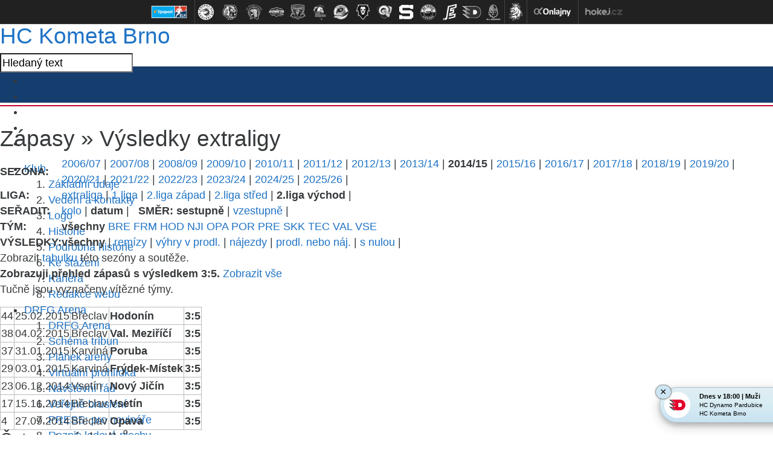

--- FILE ---
content_type: text/html
request_url: https://hc-kometa.cz/vysledky.asp?sezona=2015&liga=dv&v1=3&v2=5&vp=0&tym=&kde=venku&vysledky=
body_size: 50715
content:
<!DOCTYPE html>
<html xmlns:fb="http://ogp.me/ns/fb#" class="--no-transitions">
<head>
<meta charset="windows-1250">
<meta http-equiv="cache-control" content="no-cache" />
<meta http-equiv="pragma" content="no-cache" />
<meta http-equiv="expires" content="-1" />
<meta name="googlebot" content="index,follow,snippet,archive" />
<meta name="author" content="" />
<meta name="copyright" content="HC Kometa Brno, eSports.cz s.r.o." />
<meta name="robots" content="ALL,FOLLOW" />
<meta name="keywords" content="hokej Kometa Brno hockey extraliga CR ceska cesko" />
<meta name="description" content="HC Kometa Brno" />
<meta name="autosize" content="off" />

	<!-- Google tag (gtag.js) -->
	<script async src="https://www.googletagmanager.com/gtag/js?id=G-S77NPEWMDJ" type="text/plain" data-cookiecategory="analytics"></script>
	<script type="text/plain" data-cookiecategory="analytics">
	window.dataLayer = window.dataLayer || [];
	function gtag(){dataLayer.push(arguments);}
	gtag('js', new Date());

	gtag('config', 'G-S77NPEWMDJ');
	</script>

	<meta http-equiv="X-UA-Compatible" content="IE=edge">
	<meta name="viewport" content="width=device-width, initial-scale=1">

	<!-- HTML5 shim and Respond.js for IE8 support of HTML5 elements and media queries -->
	<!--[if lt IE 9]>           
	    <script src="https://oss.maxcdn.com/html5shiv/3.7.2/html5shiv.min.js"></script>
	    <script src="https://oss.maxcdn.com/respond/1.4.2/respond.min.js"></script>
	<![endif]-->
	<link href="https://vesna.esports.cz/weby_data/top_bar/top_bar_css.css" rel="stylesheet">

	<link rel="apple-touch-icon" sizes="152x152" href="/img/favicons/apple-touch-icon.png">
	<link rel="icon" type="image/png" sizes="32x32" href="/img/favicons/favicon-32x32.png">
	<link rel="icon" type="image/png" sizes="16x16" href="/img/favicons/favicon-16x16.png">
	<link rel="manifest" href="/img/favicons/manifest.json">
	<link rel="mask-icon" href="/img/favicons/safari-pinned-tab.svg" color="#143471">
	<meta name="theme-color" content="#ffffff">


	<link rel="stylesheet" href="/inc/css/style.css?1757549147" type="text/css" media="screen, projection" />
<link rel="stylesheet" href="/inc/css/_hotfix.css?1757428084" type="text/css" media="screen, projection" />
<link rel="alternate" type="application/rss+xml" title="RSS" href="https://www.hc-kometa.cz//rss.asp" />
<title>HC Kometa Brno &raquo; Zápasy  &raquo;  Výsledky extraligy</title>
</head>
</head>

	<body>

		<style>
  #top_bar_icons_box {
    width: 980px !important;
    padding-left: 00px !important;
  }
</style>
<div id="top_bar_icons">
  
<style>
#top_bar_icons {
    width: 100%;
    height: 40px;
    position: relative;
    background: #212121;
    text-align: center;
    border-bottom: 1px solid #424242;
    line-height: 0;
    font-size: 0;
}

@media screen and (max-width: 690px) {
    #top_bar_icons {
        display: none;
    }
}


.top_bar_icons_logo {
    cursor: pointer;
    width: 100%;
    height: 40px;
}

.top_bar_icons_logo a {
    display: inline-block;
    text-decoration: none;
    height: 40px;
    padding: 0px 2px;
}

.top_bar_icons_logo a:hover {
    text-decoration: none;
}

.top_bar_icons_logo a img {
    display: block;
    margin: 0px 0px;
    height: 40px;

    -webkit-filter: grayscale(100%);
    filter: grayscale(100%);

    -webkit-transition-duration: 0.3s;
    /* Safari */
    transition-duration: 0.3s;
}

.top_bar_icons_logo a img:hover {
    -webkit-filter: grayscale(0%);
    filter: grayscale(0%);

    -ms-transform: scale(1.2);
    -webkit-transform: scale(1.2);
    transform: scale(1.2);
}

.top_bar_icons_logo a.top_bar_icons_logo--no_grayscale img {
    -webkit-filter: grayscale(0%);
    filter: grayscale(0%);
}


.top_bar_icons_logo__divider {
    display: inline-block;
    box-sizing: border-box;
    height: 40px;
    width: 1px;
    background: #424242;
    margin: 0 0px;
    padding: 0px 0 0px 0px;
}

@media screen and (max-width: 1010px) {
    .top_bar_icons_logo a {
        padding-top: 10px;
    }
    .top_bar_icons_logo a img {
        height: 20px;
    }

}


#top_bar_icons #top_bar_search {
    width: 200px;
    padding: 0px 0px 0px 0px;
    margin: 3px 40px 0px 0px;
    height: 32px;
    float: right;
    background: url(https://vesna.esports.cz/weby_data/top_bar/loga/bcg_top_bar_search.png) no-repeat 0px 0px;
}

#top_bar_icons #top_bar_search input {
    background: transparent;
    padding: 0px;
    margin: 0px;
    border: 0px;
}

#top_bar_icons #top_bar_search #top_search_input {
    float: left;
    width: 155px;
    height: 25px;
    padding: 3px 0px 0px 10px;
    font-size: 12px;
    color: #5F5F5F;
}

#top_bar_icons #top_bar_search #top_search_submit {
    float: right;
    width: 30px;
    height: 34px;
    margin: 4px 3px 0px 0px;
    cursor: pointer;
}

@media screen and (max-width: 1300px) {
    #top_bar_icons #top_bar_search {
        display: none;
    }
}

@media screen and (max-width: 1060px) {
    .top_bar_icons_logo__hidden1060 {
        display: none;
    }
}
</style>
<div id="top_bar_icons">
    <div class="top_bar_icons_logo">
        
        <a href="http://www.hokej.cz/tipsport-extraliga" target="_blank" title="" class="top_bar_icons_logo--no_grayscale"><img src="https://vesna.esports.cz/weby_data/top_bar/image/elh2018.png" alt=""></a>
        
        <span class="top_bar_icons_logo__divider"></span>
			<a href="http://www.hcocelari.cz/index.asp?cover=nikdy" target="_blank" title="HC Oceláři Třinec (1.)"><img src="https://vesna.esports.cz/weby_data/top_bar/image/extraliga/tri.png" alt=""></a>
			<a href="http://www.hcbilitygri.cz/index.asp?cover=nikdy" target="_blank" title="Bílí Tygři Liberec (2.)"><img src="https://vesna.esports.cz/weby_data/top_bar/image/extraliga/lib_2025.png" alt=""></a>
			<a href="http://www.hcskoda.cz/index.asp?cover=nezobrazit_cover" target="_blank" title="HC Škoda Plzeň (3.)"><img src="https://vesna.esports.cz/weby_data/top_bar/image/extraliga/plz.png" alt=""></a>
			<a href="http://www.hc-kometa.cz/index.asp?cover=nikdy" target="_blank" title="HC Kometa Brno (4.)"><img src="https://vesna.esports.cz/weby_data/top_bar/image/extraliga/kom.png" alt=""></a>
			<a href="http://www.mountfieldhk.cz/index.asp?cover=nikdy" target="_blank" title="Mountfield HK (5.)"><img src="https://vesna.esports.cz/weby_data/top_bar/image/extraliga/hkr.png" alt=""></a>
			<a href="http://www.hc-olomouc.cz/" target="_blank" title="HC Olomouc (6.)"><img src="https://vesna.esports.cz/weby_data/top_bar/image/extraliga/olo.png" alt=""></a>
			<a href="http://www.hc-vitkovice.cz/index.php" target="_blank" title="HC Vítkovice Ridera (7.)"><img src="https://vesna.esports.cz/weby_data/top_bar/image/extraliga/vit_2025.png" alt=""></a>
			<a href="http://www.bkboleslav.cz/index.asp?cover=nikdy" target="_blank" title="BK Mladá Boleslav (8.)"><img src="https://vesna.esports.cz/weby_data/top_bar/image/extraliga/mbl.png" alt=""></a>
			<a href="https://www.beranizlin.cz/" target="_blank" title="PSG Berani Zlín (9.)"><img src="https://vesna.esports.cz/weby_data/top_bar/image/extraliga/zln_2018.png" alt=""></a>
			<a href="http://www.hcsparta.cz/index.asp?cover=nikdy" target="_blank" title="HC Sparta Praha (10.)"><img src="https://vesna.esports.cz/weby_data/top_bar/image/extraliga/spa_2020.png" alt=""></a>
			<a href="http://www.hcverva.cz/index.asp?cover=nikdy" target="_blank" title="HC Verva Litvínov (11.)"><img src="https://vesna.esports.cz/weby_data/top_bar/image/extraliga/lit.png" alt=""></a>
			<a href="http://www.hokejkv.cz/index.asp?cover=nikdy" target=_blank title="HC Energie Karlovy Vary (12.)"><img src="https://vesna.esports.cz/weby_data/top_bar/image/extraliga/var.png"></a>
			<a href="http://www.hcdynamo.cz?cover=nikdy" target="_blank" title="HC Dynamo Pardubice (13.)"><img src="https://vesna.esports.cz/weby_data/top_bar/image/extraliga/pce.png" alt=""></a>
			<a href="http://www.rytirikladno.cz/" target=_blank title="Rytíři Kladno (Postup z CHANCE Ligy)"><img src="https://vesna.esports.cz/weby_data/top_bar/image/1liga/kla.png"></a>
        <span class="top_bar_icons_logo__divider"></span>
        <a href="https://www.ceskyhokej.cz/souteze-muzi/extraliga" target="_blank" title=""><img src="https://vesna.esports.cz/weby_data/top_bar/cslh.png" alt=""></a>
        <span class="top_bar_icons_logo__divider"></span>
        <a href="http://www.onlajny.com" target="_blank" title=""><img src="https://vesna.esports.cz/weby_data/top_bar/image/onlajny.png" alt=""></a>
        <span class="top_bar_icons_logo__divider"></span>
        <a href="http://www.hokej.cz/tipsport-extraliga" target="_blank" title=""><img src="https://vesna.esports.cz/weby_data/top_bar/image/hokejcz.png" alt=""></a>
        
    </div>
</div>

</div>

<div class="top_container">
  <div class="top">
    <span class="logo">
      <h1>
        <a href="." title="Hlavní stránka">
          <span></span>
          HC Kometa Brno
        </a>
      </h1> </span
    ><!-- /.logo -->

    <div class="social_search_container">
      <form
        action="search.asp"
        class="search_form"
        id="cse-search-box"
        accept-charset="utf-8"
      >
        <input
          type="text"
          class="search"
          id="search_input"
          name="q"
          value="Hledaný text"
        />
        <input
          type="hidden"
          name="cx"
          value="009664820517088286560:kw76auese2y"
        />
        <input type="hidden" name="cof" value="FORID:11" />
        <input type="hidden" name="siteurl" value="http://www.hc-kometa.cz/" />
      </form>
      <ul class="socials">
        <li class="facebook">
          <a href="http://www.facebook.com/hc.kometa" rel="out">&nbsp;</a>
        </li>
        <li class="twitter">
          <a href="https://twitter.com/hckometa" rel="out">&nbsp;</a>
        </li>
        <li class="google-plus">
          <a
            href="https://plus.google.com/b/102614233801604710831/102614233801604710831/posts"
            rel="out"
            >&nbsp;</a
          >
        </li>
        <li class="youtube">
          <a
            href="http://www.youtube.com/channel/UC8igR3GOmg2eU6cHVA_BDxA/videos"
            rel="out"
            >&nbsp;</a
          >
        </li>
        <li class="instagram">
          <a href="http://instagram.com/hckometa#" rel="out">&nbsp;</a>
        </li>
      </ul>
    </div>
    <!-- /.social_search_container -->

    	<ul class="menu">
		<li id="menu-item-1" class="menu-item first">
			<a href="javascript:void(0)" title="Klub">Klub</a>
			<ol id="submenu-1" class="submenu left"><li class="first"><a href="zobraz.asp?t=zakladni-udaje" title="Kontakty">Základní údaje</a></li>
<li><a href="zobraz.asp?t=vedeni-klubu" title="Vedení klubu">Vedení a kontakty</a></li>
<li><a href="zobraz.asp?t=klub-logo" title="Logo klubu">Logo</a></li>
<li><a href="historie.asp" title="Historie">Historie</a></li>
<li><a href="http://www.hc-kometa.cz/zobraz.asp?t=historie-podrobna" title="Podrobná historie">Podrobná historie</a></li>
<li><a href="zobraz.asp?t=ke-stazeni">Ke stažení</a></li>
<li><a href="zobraz.asp?t=kariera">Kariéra</a></li>
<li class="last"><a href="zobraz.asp?t=redakce" title="Redakce webu HC Kometa">Redakce webu</a></li>
                                                                                                                  </ol><!-- #submenu-1 -->
		</li><!-- #menu-item-1 -->

		<li id="menu-item-2" class="menu-item">
			<a href="javascript:void(0)" title="DRFG Arena">DRFG Arena</a>
			<ol id="submenu-2" class="submenu left"><li class="first"><a href="zobraz.asp?t=hala" title="DRFG Arena">DRFG Arena</a></li>
<li><a href="zobraz.asp?t=hala-tribuny" title="Scháma tribun">Schéma tribun</a></li>
<li><a href="zobraz.asp?t=hala-planek" title="Plánek haly">Plánek areny</a></li>
<li><a href="zobraz.asp?t=hala-virtualni-prohlidka">Virtuální prohlídka</a></li>
<li><a href="zobraz.asp?t=hala-rad" title="Návštěvní řád">Návštěvní řád</a></li>
<!--<li><a href="clanek.asp?id=4823" title="Parkoviště u KAJOT ARENY">Parkování</a></li>-->
<li><a href="zobraz.asp?t=verejne-brusleni" title="Veřejné bruslení">Veřejné bruslení</a></li>
<li><a href="zobraz.asp?t=hala-press" title="PRESS: informace pro novináře">PRESS: pro novináře</a></li>
<li class="last"><a href="http://drfgarena.cz" title="Rozpis" class="out" rel="out">Rozpis ledové plochy</a></li>
</ol><!-- #submenu-2 -->
		</li><!-- #menu-item-2 -->

		<li id="menu-item-3" class="menu-item">
			<a href="javascript:void(0)" title="Vstupenky">Vstupenky</a>
			<ol id="submenu-3" class="submenu left"><li><a href="clanek.asp?id=Informace-o-dobijeni-permanentek-a-vstupenkach-na-ctvrtfinale-s-Hradcem-Kralove-10604" title="Permanentky 2018/2019">Permanentky 18/19</a></li>
<li><a href="https://www.hc-kometa.cz/clanek.asp?id=9935&passw=3af724c4034030ffd4186e37c981a4a4" title="Přípravná utkání 2018/2019">Přípravná utkání 18/19</a></li>
<li><a href="clanek.asp?id=Informace-o-dobijeni-permanentek-a-vstupenkach-na-ctvrtfinale-s-Hradcem-Kralove-10604" title="Vstupenky jednorázové 2018/2019">Vstupenky 18/19</a></li>
<li><a href="zobraz.asp?t=uvolnovani-mist" title="Uvolňování míst">Uvolňování míst</a></li>
<li><a href="clanek.asp?id=Informace-pro-drzitele-karet-ZTP-P-9099" title="Zvýhodněné">Zvýhodněné</a></li>
<li class="last"><a href="clanek.asp?id=4373&passw=3af724c4034030ffd4186e37c981a4a4" title="Bývalý on-line">On-line</a></li>
</ol><!-- #submenu-3 -->
		</li><!-- #menu-item-3 -->

		<li id="menu-item-4" class="menu-item">
			<a href="javascript:void(0)" title="A-tým">A-tým</a>
			<ol id="submenu-4" class="submenu left"><?xml version="1.0" encoding="windows-1250"?>
<li class="first"><a href="soupiska.asp" title="Soupiska">Soupiska</a></li>
<li><a href="zobraz.asp?t=zmeny-v-kadru" title="Změny v kádru">Změny v kádru</a></li>
<li><a href="zobraz.asp?t=realizacni-tym" title="Realizační tým">Realizační tým</a></li>
<!--<li><a href="statistiky.asp" title="Statistiky">Statistiky</a></li>-->
<li><a href="statistiky.asp?sezona=2019&amp;cast=1"" title="Statistiky">Statistiky</a></li>
<li><a href="marodka.asp" title="Zranění / nemocní hráči">Zranění / nemocní hráči</a></li>
<li class="last"><a href="clanek.asp?id=Kometa-v-pivovaru-Starobrno-predstavila-novy-dres-pro-sezonu-2018-2019-10047" title="Dresy">Dresy 2018/19</a></li>
</ol><!-- #submenu-4 -->
		</li><!-- #menu-item-4 -->

		<li id="menu-item-5" class="menu-item">
			<a href="javascript:void(0)" title="Zápasy">Zápasy</a>
			<ol id="submenu-5" class="submenu left"><li class="first"><a href="zapas.asp?sezona=2026" title="Extraliga">Tipsport extraliga</a></li>
<li><a href="zapas.asp?sezona=2026prip" title="Přípravná utkání">Přípravná utkání</a></li>
<li><a href="zapas.asp?sezona=2026-2" title="Liga mistrů">Liga mistrů</a></li>
<!--<li><a href="zapas.asp?sezona=2022char" title="Charitativní utkání">Charitativní utkání</a></li>-->
<li><a href="zapas.asp?sezona=2026-3" title="Česko-slovenský univerzitní souboj">Univerzitní souboj</a></li>
<li><a href="http://www.hc-kometa.cz/clanek.asp?id=9866&passw=3af724c4034030ffd4186e37c981a4a4" title="Domácí návštěvnost 2016/2017">Návštěvnost</a></li>
<li><a href="tabulka.asp" title="Tabulka">Tabulka</a></li>
<li><a href="vysledky.asp" title="Výsledkový servis">Výsledkový servis</a></li>
<li class="last"><a href="zobraz.asp?t=rozlosovani">Rozlosování a info</a></li>
</ol><!-- #submenu-5 -->
		</li><!-- #menu-item-5 -->

		<li id="menu-item-6" class="menu-item">
			<a href="mladez.asp" title="Mládež">Mládež</a>
			<ol id="submenu-6" class="submenu left"><li class="first"><a href="mladez.asp?t=informace">Kontakty a informace</a></li>
<li><a href="mladez.asp?t=realizacni-tymy-m">Realizační týmy</a></li>
<li><a href="partneri_mladez.asp?kategorie=7">Partneři mládeže</a></li>
<!--<li><a href="vikend.asp" title="samostatná sekce">Hokejový víkend »</a></li>-->
<li><a href="mladez.asp?t=nabor">Nábor dětí</a></li>
<li><a href="mladez.asp?t=uspechy">Úspěchy mládeže</a></li>
<li><a href="mladez.asp?t=zs-labska">ZŠ Labská</a></li>
<li><a href="mladez.asp?t=sms-servis-m">SMS servis</a></li>
<li><a href="mladez.asp?t=fota">Týmová fota</a></li>
<li><a href="zapas.asp?sezona=2026JUN" title="Zápasy juniorů">Zápasy juniorů</a></li>
<li class="last"><a href="zapas.asp?sezona=2026DOR" title="Zápasy dorostu">Zápasy dorostu</a></li>
<!--<li><a href="zapas.asp?sezona=2026SDO" title="Zápasy st.dorostu">Zápasy st.dorostu</a></li>
<li class="last"><a href="zapas.asp?sezona=2026MDO" title="Zápasy ml.dorostu">Zápasy ml.dorostu</a></li>-->
</ol><!-- #submenu-6 -->
		</li><!-- #menu-item-6 -->

		<li id="menu-item-7" class="menu-item">
			<a href="javascript:void(0)" title="Partneři">Partneři</a>
			<ol id="submenu-7" class="submenu left"><li class="first"><a href="zobraz.asp?t=generalni-partner" title="Generální partner">Generální partner</a></li>
<li><a href="zobraz.asp?t=gold-hlavni-partner" title="GOLD hlavní partner">GOLD hlavní partner</a></li>
<li><a href="partneri.asp" title="Hlavní partneři">Hlavní partneři</a></li>
<li><a href="partneri.asp?kategorie=4" title="Business partneři">Business partneři</a></li>
<li><a href="zobraz.asp?t=hrdi-partneri" title="Hrdí partneři">Hrdí partneři</a></li>
<li><a href="/partneri.asp?kategorie=6" title="Mediální partneři">Mediální partneři</a></li>
<li><a href="partneri_mladez.asp?kategorie=7" title="Partneři mládeže">Partneři mládeže</a></li>
<li><a href="zobraz.asp?t=reklamni-nabidka" title="Reklamní nabídka">Reklamní nabídka</a></li>
<li><a href="zobraz.asp?t=hrdi-partneri-nabidka" title="Hrdý partner - nabídka">Hrdý partner - nabídka </a></li>

</ol><!-- #submenu-7 -->
		</li><!-- #menu-item-7 -->

		<li id="menu-item-8" class="menu-item">
			<a href="javascript:void(0)" title="Žijeme">Žijeme</a>
			<ol id="submenu-8" class="submenu right"><li class="first"><a href="zobraz.asp?t=deti_detem" title="Děti dětem">Děti dětem</a></li>
<li><a href="zobraz.asp?t=jednarodina" title="Jsme jedna rodina">Jsme jedna rodina</a></li>
<li><a href="zobraz.asp?t=koukal-kometa" title="Petr Koukal a HC Kometa Brno">Petr Koukal a Kometa</a></li>
<li><a href="zobraz.asp?t=chlapi-zenam" title="Chlapi ženám"><strong>Chlapi ŽENÁM</strong></a></li>
<!--<li><a href="zobraz.asp?t=kometacky-sen" title="">Komeťácký sen</a></li>-->
<li class="last"><a href="zobraz.asp?t=hokejova-tombola" title="Hokejová tombola">Hokejová tombola</a></li>
</ol><!-- #submenu-8 -->
		</li><!-- #menu-item-8 -->

		<li id="menu-item-9" class="menu-item">
			<a href="javascript:void(0)" title="Fanzóna">Fanzóna</a>
			<ol id="submenu-9" class="submenu right"><!-- <li class="first"><a href="zobraz.asp?t=akce-komety" title="Akce Komety pro fanoušky">Akce pro fanoušky</a></li>  
<li ><a href="zobraz.asp?t=aplikace" title="Mobilní aplikace">Mobilní aplikace</a></li> -->
<li class="first"><a href="kralovstvi.asp" title="Království Komety">Království Komety</a></li>
<li><a href="zobraz.asp?t=dortiady-souhrn" title="Dortiády - souhrn">Dortiáda</a></li>
<li><a href="offline.asp" title="Ptejte se">Ptejte se</a></li>
<li><a href="fanclub.asp" title="Fan klub informuje">Fan klub informuje</a></li>
<li><a href="fotogalerie.asp" title="Fotogalerie">Fotogalerie</a></li>
<li><a href="fotogalerie_play.asp" title="Aktivní fotogalerie">Aktivní fotogalerie</a></li>
<li><a href="zobraz.asp?t=download" title="Download">Download</a></li>
<!--<li><a href="mobily.asp" title="MMS na mobil">MMS na mobil</a></li> -->
<li><a href="http://www.hokejchat.cz" title="Hokejchat.cz" class="out" rel="out">Hokejchat.cz</a></li>
<li ><a href="zobraz.asp?t=kostka-pro-vas" title="Kostka pro vás">Kostka pro vás</a></li>
<li class="last"><a href="http://www.hc-kometa.cz/karta.asp" title="Karta Kometa" >Karta Kometa</a></li>

</ol><!-- #submenu-9 -->
		</li><!-- #menu-item-9 -->

		<li class="menu-item">
			<a href="http://fanshop.hc-kometa.cz/" target="_blank" title="Fanshop">Fanshop</a>
		</li><!-- #menu-item- -->

		<li id="menu-item-10" class="menu-item last">
			<a href="javascript:void(0)" title="Archiv">Archiv</a>
			<ol id="submenu-10" class="submenu right"><li class="first"><a href="archiv.asp" title="Archiv článků">Archiv článků</a></li>
<li><a href="archiv.asp?kde=aktuality&amp;anotace=False&amp;razeni=0" title="Archiv aktualit">Archiv aktualit</a></li>
<li><a href="fotogalerie.asp" title="Fotogalerie">Fotogalerie</a></li>
<li><a href="https://www.youtube.com/channel/UC8igR3GOmg2eU6cHVA_BDxA/videos" target="_blank">Youtube kanál</a></li>
</ol><!-- #submenu-10 -->
		</li><!-- #menu-item-10 -->

	</ul>

    <div class="infobar">
      &nbsp;
ČF1: <a href="javascript:online(261801);" title="Hradec - Kometa v pondělí 18.3. od 17:00">Hradec - Kometa 1:3</a>


    </div>
    <!-- /.infobar -->
  </div>
  <!-- /.top -->
</div>
<!-- /.top_container -->
 

		<div class="content_container">

			<div class="left_container">

				<div class="text_left">

					<h1><span>Zápasy  &raquo; </span> Výsledky extraligy</h1>
					<table id='tabMenu' cellspacing='0' cellpadding='0'><tr><td><b>SEZONA:</b></td><td valign='top'><a href='vysledky.asp?sezona=2007&liga=dv&order=datum&smer=desc&tym=&kde=venku&vysledky='>2006/07</a> | <a href='vysledky.asp?sezona=2008&liga=dv&order=datum&smer=desc&tym=&kde=venku&vysledky='>2007/08</a> | <a href='vysledky.asp?sezona=2009&liga=dv&order=datum&smer=desc&tym=&kde=venku&vysledky='>2008/09</a> | <a href='vysledky.asp?sezona=2010&liga=dv&order=datum&smer=desc&tym=&kde=venku&vysledky='>2009/10</a> | <a href='vysledky.asp?sezona=2011&liga=dv&order=datum&smer=desc&tym=&kde=venku&vysledky='>2010/11</a> | <a href='vysledky.asp?sezona=2012&liga=dv&order=datum&smer=desc&tym=&kde=venku&vysledky='>2011/12</a> | <a href='vysledky.asp?sezona=2013&liga=dv&order=datum&smer=desc&tym=&kde=venku&vysledky='>2012/13</a> | <a href='vysledky.asp?sezona=2014&liga=dv&order=datum&smer=desc&tym=&kde=venku&vysledky='>2013/14</a> | <b>2014/15</b> | <a href='vysledky.asp?sezona=2016&liga=dv&order=datum&smer=desc&tym=&kde=venku&vysledky='>2015/16</a> | <a href='vysledky.asp?sezona=2017&liga=dv&order=datum&smer=desc&tym=&kde=venku&vysledky='>2016/17</a> | <a href='vysledky.asp?sezona=2018&liga=dv&order=datum&smer=desc&tym=&kde=venku&vysledky='>2017/18</a> | <a href='vysledky.asp?sezona=2019&liga=dv&order=datum&smer=desc&tym=&kde=venku&vysledky='>2018/19</a> | <a href='vysledky.asp?sezona=2020&liga=dv&order=datum&smer=desc&tym=&kde=venku&vysledky='>2019/20</a> | <a href='vysledky.asp?sezona=2021&liga=dv&order=datum&smer=desc&tym=&kde=venku&vysledky='>2020/21</a> | <a href='vysledky.asp?sezona=2022&liga=dv&order=datum&smer=desc&tym=&kde=venku&vysledky='>2021/22</a> | <a href='vysledky.asp?sezona=2023&liga=dv&order=datum&smer=desc&tym=&kde=venku&vysledky='>2022/23</a> | <a href='vysledky.asp?sezona=2024&liga=dv&order=datum&smer=desc&tym=&kde=venku&vysledky='>2023/24</a> | <a href='vysledky.asp?sezona=2025&liga=dv&order=datum&smer=desc&tym=&kde=venku&vysledky='>2024/25</a> | <a href='vysledky.asp?sezona=2026&liga=dv&order=datum&smer=desc&tym=&kde=venku&vysledky='>2025/26</a> | </td></tr><tr><td><b>LIGA:</b></td><td valign='top'><a href='vysledky.asp?sezona=2015&liga=e&order=datum&smer=desc&kde=venku&vysledky='>extraliga</a> | <a href='vysledky.asp?sezona=2015&liga=p&order=datum&smer=desc&kde=venku&vysledky='>1.liga</a> | <a href='vysledky.asp?sezona=2015&liga=dz&order=datum&smer=desc&kde=venku&vysledky='>2.liga západ</a> | <a href='vysledky.asp?sezona=2015&liga=ds&order=datum&smer=desc&kde=venku&vysledky='>2.liga střed</a> | <b>2.liga východ</b> | </td></tr><tr><td><B>SEŘADIT:</B></td><td valign='top'><a href='vysledky.asp?sezona=2015&liga=dv&order=kolo&smer=desc&tym=&kde=venku&vysledky='>kolo</a> | <b>datum</b> |  &nbsp; <b>SMĚR:</b> <b>sestupně</b> | <a href='vysledky.asp?sezona=2015&liga=dv&order=datum&smer=asc&tym=&kde=venku&vysledky='>vzestupně</a> | </td></tr><tr><td><B>TÝM:</B></td><td valign='top'><b>všechny</b> <a href='vysledky.asp?sezona=2015&liga=dv&order=datum&smer=desc&tym=BRE&kde=venku&vysledky=' title='Břeclav'>BRE</a> <a href='vysledky.asp?sezona=2015&liga=dv&order=datum&smer=desc&tym=FRM&kde=venku&vysledky=' title='Frýdek-Místek'>FRM</a> <a href='vysledky.asp?sezona=2015&liga=dv&order=datum&smer=desc&tym=HOD&kde=venku&vysledky=' title='Hodonín'>HOD</a> <a href='vysledky.asp?sezona=2015&liga=dv&order=datum&smer=desc&tym=NJI&kde=venku&vysledky=' title='Nový Jičín'>NJI</a> <a href='vysledky.asp?sezona=2015&liga=dv&order=datum&smer=desc&tym=OPA&kde=venku&vysledky=' title='Opava'>OPA</a> <a href='vysledky.asp?sezona=2015&liga=dv&order=datum&smer=desc&tym=POR&kde=venku&vysledky=' title='Poruba'>POR</a> <a href='vysledky.asp?sezona=2015&liga=dv&order=datum&smer=desc&tym=PRE&kde=venku&vysledky=' title='Přerov'>PRE</a> <a href='vysledky.asp?sezona=2015&liga=dv&order=datum&smer=desc&tym=SKK&kde=venku&vysledky=' title='Karviná'>SKK</a> <a href='vysledky.asp?sezona=2015&liga=dv&order=datum&smer=desc&tym=TEC&kde=venku&vysledky=' title='Technika'>TEC</a> <a href='vysledky.asp?sezona=2015&liga=dv&order=datum&smer=desc&tym=VAL&kde=venku&vysledky=' title='Val. Meziříčí'>VAL</a> <a href='vysledky.asp?sezona=2015&liga=dv&order=datum&smer=desc&tym=VSE&kde=venku&vysledky=' title='Vsetín'>VSE</a> </td></tr></td></tr><tr><td><B>VÝSLEDKY: </B></td><td valign='top'><b>všechny</b> | <a href='vysledky.asp?sezona=2015&liga=dv&order=datum&smer=desc&tym=&kde=venku&vysledky=remizy'>remízy</a> | <a href='vysledky.asp?sezona=2015&liga=dv&order=datum&smer=desc&tym=&kde=venku&vysledky=prodlouzeni'>výhry v prodl.</a> | <a href='vysledky.asp?sezona=2015&liga=dv&order=datum&smer=desc&tym=&kde=venku&vysledky=najezdy'>nájezdy</a> | <a href='vysledky.asp?sezona=2015&liga=dv&order=datum&smer=desc&tym=&kde=venku&vysledky=prodlnaj'>prodl. nebo náj.</a> | <a href='vysledky.asp?sezona=2015&liga=dv&order=datum&smer=desc&tym=&kde=venku&vysledky=nuly'>s nulou</a> | </td></tr><tr><td colspan=2>Zobrazit <a href='tabulka.asp?sezona=2015&liga=dv'>tabulku</a> této sezóny a soutěže.</td></tr><tr><td colspan=2><b>Zobrazuji přehled zápasů s výsledkem 3:5.</b> <a href='vysledky.asp?stranka=vysledky&sezona=2015&liga=dv'>Zobrazit vše</a></table><p>Tučně jsou vyznačeny vítězné týmy.</p><table style='' id='tabLiga' class='' cellspacing=1 cellpadding=1 border=1 bordercolor='#bbbbbb'>
<tr>
<td>44</td>
<td align=right>25.02.2015</td>
<td>Břeclav</b></td>
<td>
<b>Hodonín</b></td>
<td><b>3:5</td></tr>
<tr>
<td>38</td>
<td align=right>04.02.2015</td>
<td>Břeclav</b></td>
<td>
<b>Val. Meziříčí</b></td>
<td><b>3:5</td></tr>
<tr>
<td>37</td>
<td align=right>31.01.2015</td>
<td>Karviná</b></td>
<td>
<b>Poruba</b></td>
<td><b>3:5</td></tr>
<tr>
<td>29</td>
<td align=right>03.01.2015</td>
<td>Karviná</b></td>
<td>
<b>Frýdek-Místek</b></td>
<td><b>3:5</td></tr>
<tr>
<td>23</td>
<td align=right>06.12.2014</td>
<td>Vsetín</b></td>
<td>
<b>Nový Jičín</b></td>
<td><b>3:5</td></tr>
<tr>
<td>17</td>
<td align=right>15.11.2014</td>
<td>Břeclav</b></td>
<td>
<b>Vsetín</b></td>
<td><b>3:5</td></tr>
<tr>
<td>4</td>
<td align=right>27.09.2014</td>
<td>Břeclav</b></td>
<td>
<b>Opava</b></td>
<td><b>3:5</td></tr>
</table>
<h3>Četnost výsledků</h3><table id='tabCetnost'> <tr><td nowrap>výhry domácích &nbsp; </td><td nowrap>remízy &nbsp; &nbsp; &nbsp; &nbsp; &nbsp; </td><td nowrap>výhry hostí</td></tr><tr><td valign='top'><table id='tabCetnost'><tr><td><b>1:0</b></td><td><a href='vysledky.asp?sezona=2015&liga=dv&v1=1&v2=0&vp=0&tym=&kde=venku&vysledky='>1x</a></td></tr><tr><td><b>1:0sn</b></td><td><a href='vysledky.asp?sezona=2015&liga=dv&v1=1&v2=0&vp=2&tym=&kde=venku&vysledky='>1x</a></td></tr><tr><td><b>2:0</b></td><td><a href='vysledky.asp?sezona=2015&liga=dv&v1=2&v2=0&vp=0&tym=&kde=venku&vysledky='>3x</a></td></tr><tr><td><b>2:1</b></td><td><a href='vysledky.asp?sezona=2015&liga=dv&v1=2&v2=1&vp=0&tym=&kde=venku&vysledky='>3x</a></td></tr><tr><td><b>2:1pp</b></td><td><a href='vysledky.asp?sezona=2015&liga=dv&v1=2&v2=1&vp=1&tym=&kde=venku&vysledky='>1x</a></td></tr><tr><td><b>2:1sn</b></td><td><a href='vysledky.asp?sezona=2015&liga=dv&v1=2&v2=1&vp=2&tym=&kde=venku&vysledky='>1x</a></td></tr><tr><td><b>3:0</b></td><td><a href='vysledky.asp?sezona=2015&liga=dv&v1=3&v2=0&vp=0&tym=&kde=venku&vysledky='>3x</a></td></tr><tr><td><b>3:1</b></td><td><a href='vysledky.asp?sezona=2015&liga=dv&v1=3&v2=1&vp=0&tym=&kde=venku&vysledky='>4x</a></td></tr><tr><td><b>3:2</b></td><td><a href='vysledky.asp?sezona=2015&liga=dv&v1=3&v2=2&vp=0&tym=&kde=venku&vysledky='>10x</a></td></tr><tr><td><b>3:2pp</b></td><td><a href='vysledky.asp?sezona=2015&liga=dv&v1=3&v2=2&vp=1&tym=&kde=venku&vysledky='>5x</a></td></tr><tr><td><b>3:2sn</b></td><td><a href='vysledky.asp?sezona=2015&liga=dv&v1=3&v2=2&vp=2&tym=&kde=venku&vysledky='>1x</a></td></tr><tr><td><b>4:0</b></td><td><a href='vysledky.asp?sezona=2015&liga=dv&v1=4&v2=0&vp=0&tym=&kde=venku&vysledky='>3x</a></td></tr><tr><td><b>4:1</b></td><td><a href='vysledky.asp?sezona=2015&liga=dv&v1=4&v2=1&vp=0&tym=&kde=venku&vysledky='>8x</a></td></tr><tr><td><b>4:2</b></td><td><a href='vysledky.asp?sezona=2015&liga=dv&v1=4&v2=2&vp=0&tym=&kde=venku&vysledky='>7x</a></td></tr><tr><td><b>4:3</b></td><td><a href='vysledky.asp?sezona=2015&liga=dv&v1=4&v2=3&vp=0&tym=&kde=venku&vysledky='>7x</a></td></tr><tr><td><b>4:3pp</b></td><td><a href='vysledky.asp?sezona=2015&liga=dv&v1=4&v2=3&vp=1&tym=&kde=venku&vysledky='>4x</a></td></tr><tr><td><b>4:3sn</b></td><td><a href='vysledky.asp?sezona=2015&liga=dv&v1=4&v2=3&vp=2&tym=&kde=venku&vysledky='>4x</a></td></tr><tr><td><b>5:0</b></td><td><a href='vysledky.asp?sezona=2015&liga=dv&v1=5&v2=0&vp=0&tym=&kde=venku&vysledky='>3x</a></td></tr><tr><td><b>5:1</b></td><td><a href='vysledky.asp?sezona=2015&liga=dv&v1=5&v2=1&vp=0&tym=&kde=venku&vysledky='>6x</a></td></tr><tr><td><b>5:2</b></td><td><a href='vysledky.asp?sezona=2015&liga=dv&v1=5&v2=2&vp=0&tym=&kde=venku&vysledky='>4x</a></td></tr><tr><td><b>5:3</b></td><td><a href='vysledky.asp?sezona=2015&liga=dv&v1=5&v2=3&vp=0&tym=&kde=venku&vysledky='>7x</a></td></tr><tr><td><b>5:4</b></td><td><a href='vysledky.asp?sezona=2015&liga=dv&v1=5&v2=4&vp=0&tym=&kde=venku&vysledky='>4x</a></td></tr><tr><td><b>5:4pp</b></td><td><a href='vysledky.asp?sezona=2015&liga=dv&v1=5&v2=4&vp=1&tym=&kde=venku&vysledky='>1x</a></td></tr><tr><td><b>6:1</b></td><td><a href='vysledky.asp?sezona=2015&liga=dv&v1=6&v2=1&vp=0&tym=&kde=venku&vysledky='>2x</a></td></tr><tr><td><b>6:2</b></td><td><a href='vysledky.asp?sezona=2015&liga=dv&v1=6&v2=2&vp=0&tym=&kde=venku&vysledky='>6x</a></td></tr><tr><td><b>6:3</b></td><td><a href='vysledky.asp?sezona=2015&liga=dv&v1=6&v2=3&vp=0&tym=&kde=venku&vysledky='>4x</a></td></tr><tr><td><b>6:4</b></td><td><a href='vysledky.asp?sezona=2015&liga=dv&v1=6&v2=4&vp=0&tym=&kde=venku&vysledky='>5x</a></td></tr><tr><td><b>6:5</b></td><td><a href='vysledky.asp?sezona=2015&liga=dv&v1=6&v2=5&vp=0&tym=&kde=venku&vysledky='>1x</a></td></tr><tr><td><b>7:0</b></td><td><a href='vysledky.asp?sezona=2015&liga=dv&v1=7&v2=0&vp=0&tym=&kde=venku&vysledky='>1x</a></td></tr><tr><td><b>7:2</b></td><td><a href='vysledky.asp?sezona=2015&liga=dv&v1=7&v2=2&vp=0&tym=&kde=venku&vysledky='>4x</a></td></tr><tr><td><b>7:3</b></td><td><a href='vysledky.asp?sezona=2015&liga=dv&v1=7&v2=3&vp=0&tym=&kde=venku&vysledky='>3x</a></td></tr><tr><td><b>7:4</b></td><td><a href='vysledky.asp?sezona=2015&liga=dv&v1=7&v2=4&vp=0&tym=&kde=venku&vysledky='>2x</a></td></tr><tr><td><b>8:0</b></td><td><a href='vysledky.asp?sezona=2015&liga=dv&v1=8&v2=0&vp=0&tym=&kde=venku&vysledky='>1x</a></td></tr><tr><td><b>8:1</b></td><td><a href='vysledky.asp?sezona=2015&liga=dv&v1=8&v2=1&vp=0&tym=&kde=venku&vysledky='>2x</a></td></tr><tr><td><b>8:2</b></td><td><a href='vysledky.asp?sezona=2015&liga=dv&v1=8&v2=2&vp=0&tym=&kde=venku&vysledky='>1x</a></td></tr><tr><td><b>8:4</b></td><td><a href='vysledky.asp?sezona=2015&liga=dv&v1=8&v2=4&vp=0&tym=&kde=venku&vysledky='>1x</a></td></tr><tr><td><b>9:2</b></td><td><a href='vysledky.asp?sezona=2015&liga=dv&v1=9&v2=2&vp=0&tym=&kde=venku&vysledky='>1x</a></td></tr><tr><td><b>9:3</b></td><td><a href='vysledky.asp?sezona=2015&liga=dv&v1=9&v2=3&vp=0&tym=&kde=venku&vysledky='>1x</a></td></tr><tr><td><b>9:7</b></td><td><a href='vysledky.asp?sezona=2015&liga=dv&v1=9&v2=7&vp=0&tym=&kde=venku&vysledky='>1x</a></td></tr><tr><td><b>10:1</b></td><td><a href='vysledky.asp?sezona=2015&liga=dv&v1=10&v2=1&vp=0&tym=&kde=venku&vysledky='>1x</a></td></tr><tr><td><b>10:4</b></td><td><a href='vysledky.asp?sezona=2015&liga=dv&v1=10&v2=4&vp=0&tym=&kde=venku&vysledky='>1x</a></td></tr></table></td><td valign='top'><table id='tabCetnost'></table></td><td valign='top'><table id='tabCetnost'><tr><td><b>0:1</b></td><td><a href='vysledky.asp?sezona=2015&liga=dv&v1=0&v2=1&vp=0&tym=&kde=venku&vysledky='>2x</a></td></tr><tr><td><b>0:2</b></td><td><a href='vysledky.asp?sezona=2015&liga=dv&v1=0&v2=2&vp=0&tym=&kde=venku&vysledky='>2x</a></td></tr><tr><td><b>0:5</b></td><td><a href='vysledky.asp?sezona=2015&liga=dv&v1=0&v2=5&vp=0&tym=&kde=venku&vysledky='>1x</a></td></tr><tr><td><b>0:8</b></td><td><a href='vysledky.asp?sezona=2015&liga=dv&v1=0&v2=8&vp=0&tym=&kde=venku&vysledky='>1x</a></td></tr><tr><td><b>1:2</b></td><td><a href='vysledky.asp?sezona=2015&liga=dv&v1=1&v2=2&vp=0&tym=&kde=venku&vysledky='>8x</a></td></tr><tr><td><b>1:2pp</b></td><td><a href='vysledky.asp?sezona=2015&liga=dv&v1=1&v2=2&vp=1&tym=&kde=venku&vysledky='>1x</a></td></tr><tr><td><b>1:2sn</b></td><td><a href='vysledky.asp?sezona=2015&liga=dv&v1=1&v2=2&vp=2&tym=&kde=venku&vysledky='>1x</a></td></tr><tr><td><b>1:3</b></td><td><a href='vysledky.asp?sezona=2015&liga=dv&v1=1&v2=3&vp=0&tym=&kde=venku&vysledky='>5x</a></td></tr><tr><td><b>1:4</b></td><td><a href='vysledky.asp?sezona=2015&liga=dv&v1=1&v2=4&vp=0&tym=&kde=venku&vysledky='>5x</a></td></tr><tr><td><b>1:5</b></td><td><a href='vysledky.asp?sezona=2015&liga=dv&v1=1&v2=5&vp=0&tym=&kde=venku&vysledky='>2x</a></td></tr><tr><td><b>1:6</b></td><td><a href='vysledky.asp?sezona=2015&liga=dv&v1=1&v2=6&vp=0&tym=&kde=venku&vysledky='>2x</a></td></tr><tr><td><b>1:7</b></td><td><a href='vysledky.asp?sezona=2015&liga=dv&v1=1&v2=7&vp=0&tym=&kde=venku&vysledky='>1x</a></td></tr><tr><td><b>2:3</b></td><td><a href='vysledky.asp?sezona=2015&liga=dv&v1=2&v2=3&vp=0&tym=&kde=venku&vysledky='>10x</a></td></tr><tr><td><b>2:3pp</b></td><td><a href='vysledky.asp?sezona=2015&liga=dv&v1=2&v2=3&vp=1&tym=&kde=venku&vysledky='>3x</a></td></tr><tr><td><b>2:3sn</b></td><td><a href='vysledky.asp?sezona=2015&liga=dv&v1=2&v2=3&vp=2&tym=&kde=venku&vysledky='>3x</a></td></tr><tr><td><b>2:4</b></td><td><a href='vysledky.asp?sezona=2015&liga=dv&v1=2&v2=4&vp=0&tym=&kde=venku&vysledky='>4x</a></td></tr><tr><td><b>2:5</b></td><td><a href='vysledky.asp?sezona=2015&liga=dv&v1=2&v2=5&vp=0&tym=&kde=venku&vysledky='>7x</a></td></tr><tr><td><b>2:6</b></td><td><a href='vysledky.asp?sezona=2015&liga=dv&v1=2&v2=6&vp=0&tym=&kde=venku&vysledky='>1x</a></td></tr><tr><td><b>2:7</b></td><td><a href='vysledky.asp?sezona=2015&liga=dv&v1=2&v2=7&vp=0&tym=&kde=venku&vysledky='>1x</a></td></tr><tr><td><b>2:8</b></td><td><a href='vysledky.asp?sezona=2015&liga=dv&v1=2&v2=8&vp=0&tym=&kde=venku&vysledky='>1x</a></td></tr><tr><td><b>3:4</b></td><td><a href='vysledky.asp?sezona=2015&liga=dv&v1=3&v2=4&vp=0&tym=&kde=venku&vysledky='>5x</a></td></tr><tr><td><b>3:4pp</b></td><td><a href='vysledky.asp?sezona=2015&liga=dv&v1=3&v2=4&vp=1&tym=&kde=venku&vysledky='>2x</a></td></tr><tr><td><b>3:4sn</b></td><td><a href='vysledky.asp?sezona=2015&liga=dv&v1=3&v2=4&vp=2&tym=&kde=venku&vysledky='>3x</a></td></tr><tr><td><b>3:5</b></td><td><a href='vysledky.asp?sezona=2015&liga=dv&v1=3&v2=5&vp=0&tym=&kde=venku&vysledky='>7x</a></td></tr><tr><td><b>3:6</b></td><td><a href='vysledky.asp?sezona=2015&liga=dv&v1=3&v2=6&vp=0&tym=&kde=venku&vysledky='>1x</a></td></tr><tr><td><b>3:7</b></td><td><a href='vysledky.asp?sezona=2015&liga=dv&v1=3&v2=7&vp=0&tym=&kde=venku&vysledky='>2x</a></td></tr><tr><td><b>3:9</b></td><td><a href='vysledky.asp?sezona=2015&liga=dv&v1=3&v2=9&vp=0&tym=&kde=venku&vysledky='>1x</a></td></tr><tr><td><b>4:5</b></td><td><a href='vysledky.asp?sezona=2015&liga=dv&v1=4&v2=5&vp=0&tym=&kde=venku&vysledky='>3x</a></td></tr><tr><td><b>4:5pp</b></td><td><a href='vysledky.asp?sezona=2015&liga=dv&v1=4&v2=5&vp=1&tym=&kde=venku&vysledky='>2x</a></td></tr><tr><td><b>4:5sn</b></td><td><a href='vysledky.asp?sezona=2015&liga=dv&v1=4&v2=5&vp=2&tym=&kde=venku&vysledky='>2x</a></td></tr><tr><td><b>4:6</b></td><td><a href='vysledky.asp?sezona=2015&liga=dv&v1=4&v2=6&vp=0&tym=&kde=venku&vysledky='>2x</a></td></tr></table></td></tr></table><hr><p>Vaše připomínky k této stránce uvítáme na webmaster<script language=javascript>document.write("@")</script>esports.cz.</p><div class="button_facebook"><fb:like href="https://hc-kometa.cz/vysledky.asp?sezona=2015&liga=dv&v1=3&v2=5&vp=0&tym=&kde=venku&vysledky=" send="true" layout="button_count" width="200" show_faces="false"></fb:like></div>
<div class="button_twitter"><a href="http://twitter.com/share" class="twitter-share-button" data-count="horizontal">Tweet</a></script></div>


				</div>

				

			</div><!-- /.text_left -->

			<div class="right_column">

				
	<ul class="menu">	
		<li class="first"><a href="zapas.asp?sezona=2026" title="Extraliga">Tipsport extraliga</a></li>
<li><a href="zapas.asp?sezona=2026prip" title="Přípravná utkání">Přípravná utkání</a></li>
<li><a href="zapas.asp?sezona=2026-2" title="Liga mistrů">Liga mistrů</a></li>
<!--<li><a href="zapas.asp?sezona=2022char" title="Charitativní utkání">Charitativní utkání</a></li>-->
<li><a href="zapas.asp?sezona=2026-3" title="Česko-slovenský univerzitní souboj">Univerzitní souboj</a></li>
<li><a href="http://www.hc-kometa.cz/clanek.asp?id=9866&passw=3af724c4034030ffd4186e37c981a4a4" title="Domácí návštěvnost 2016/2017">Návštěvnost</a></li>
<li><a href="tabulka.asp" title="Tabulka">Tabulka</a></li>
<li><a href="vysledky.asp" title="Výsledkový servis">Výsledkový servis</a></li>
<li class="last"><a href="zobraz.asp?t=rozlosovani">Rozlosování a info</a></li>

	</ul>

	<ul class="menu">
		<li><a href="zapas.asp?sezona=2020">Sezóna 2019/2020</a></li>
		<li><a href="zapas.asp?sezona=2020prip">Příprava 2019/2020</a></li>
		<li><a href="zapas.asp?sezona=2019prip">Příprava 2018/2019</a></li>
		<li><a href="zapas.asp?sezona=2018-2">Liga mistrů 2017/2018</a></li>
		<li><a href="zapas.asp?sezona=2018">Sezóna 2017/2018</a></li>
		<li><a href="zapas.asp?sezona=2018prip">Příprava 2017/2018</a></li>
		<li><a href="zapas.asp?sezona=2017">Sezóna 2016/2017</a></li>
		<li><a href="zapas.asp?sezona=2017prip">Příprava 2016/2017</a></li>
		<li><a href="zapas.asp?sezona=2016">Sezóna 2015/2016</a></li>
		<li><a href="zapas.asp?sezona=2016prip">Příprava 2015/2016</a></li>
		<li><a href="zapas.asp?sezona=2015">Sezóna 2014/2015</a></li>
		<li><a href="zapas.asp?sezona=2015prip">Příprava 2014/2015</a></li>
		<li><a href="zapas.asp?sezona=2014">Sezóna 2013/2014</a></li>
		<li><a href="zapas.asp?sezona=2014prip">Příprava 2013/2014</a></li>
		<li><a href="zapas.asp?sezona=2013">Sezóna 2012/2013</a></li>
		<li><a href="zapas.asp?sezona=2013prip">Příprava 2012/2013</a></li>
		<li><a href="zapas.asp?sezona=2012-2">EHT 2012</a></li>
		<li><a href="zapas.asp?sezona=2012">Sezóna 2011/2012</a></li>
		<li><a href="zapas.asp?sezona=2012prip">Příprava 2011/2012</a></li>
		<li><a href="zapas.asp?sezona=2011-2">EHT 2011</a></li>
		<li><a href="zapas.asp?sezona=2011">Sezóna 2010/2011</a></li>
		<li><a href="zapas.asp?sezona=2010prip">Příprava 2010/2011</a></li>
		<li><a href="zapas.asp?sezona=2010">Sezóna 2009/2010</a></li>
		<li><a href="zapas.asp?sezona=2009prip">Příprava 2009/2010</a></li>
		<li><a href="zapas.asp?sezona=2009">Sezóna 2008/2009</a></li>
		<li><a href="zapas.asp?sezona=2008prip">Příprava 2008/2009</a></li>
		<li><a href="zapas.asp?sezona=2008">Sezóna 2007/2008</a></li>
		<li><a href="zapas.asp?sezona=2007prip">Příprava 2007/2008</a></li>
		<li><a href="zapas.asp?sezona=2007">Sezóna 2006/2007</a></li>
		<li><a href="zapas.asp?sezona=2006prip">Příprava 2006/2007</a></li>
		<li><a href="zapas.asp?sezona=2006">Sezóna 2005/2006</a></li>
		<li><a href="zapas.asp?sezona=2005prip">Příprava 2005/2006</a></li>
		<li><a href="zapas.asp?sezona=2005">Sezóna 2004/2005</a></li>
		<li><a href="zapas.asp?sezona=2004prip">Příprava 2004/2005</a></li>
	</ul>
   

			</div><!-- /.right_column -->


			<br class="clear">

		</div><!-- /.content_container -->


		<div class="bottom_container">

			  <script src="https://use.typekit.net/ueb2pbf.js"></script>
  <script>
    try {
      Typekit.load({
        async: false
      });
    } catch (e) {}
  </script>


  <script src="/inc/js/src/jquery.min.js"></script>
  <script src="/inc/js/bootstrap.js"></script>
  <script src="/inc/js/masonry.pkgd.min.js"></script>
  <script src="/inc/js/src/slick.js"></script>

  
  
  
  <link type="text/css" rel="stylesheet" href="/inc/js/lightgallery/css/lightgallery.min.css" />
  <script src="https://cdnjs.cloudflare.com/ajax/libs/jquery-mousewheel/3.1.13/jquery.mousewheel.min.js"></script>
  <script src="/inc/js/lightgallery/js/lightgallery-all.min.mod.js"></script>

  <script src="/inc/js/script.js"></script>
  <script>
	document.documentElement.className = document.documentElement.className.replace('--no-transitions', '');
	
    $(window).load(function() {
      $('.grid').masonry({
        // options
        itemSelector: '.grid-item',
        columnWidth: 1
      });

    });
  </script>


<!-- Lista s tymy -->
<script type="text/javascript" src="https://vesna.esports.cz/weby_data/top_bar/top_bar_elh.js"></script>


<div class="onlajny-stckrs" id="onlajny-stckrs">


				<div class="onlajny-sticker" id="9490"><script>var data9490 = sessionStorage.getItem(9490);if(data9490 != null && data9490 != '') {document.getElementById('9490').classList.add('hidden');}</script>
					<div class="onlajny-sticker-inner"><div class="close_sticker" onClick="hide('9490')">&#215;</div>
						<div class="onlajny-logo" style="background-image: url('znaky/2013/pce.png')!important;">

						</div>
						<div class="onlajny-body">
							
								<div class="onlajny-body-heading">Dnes v 18:00 | Muži</div>
							
							<div class="team-1">HC Dynamo Pardubice</div>
							<div class="team-2">HC Kometa Brno</div>
						</div>
						<div class="onlajny-body-more">
							<table>
								<tr>
									
										<td>
											<a href="http://www.onlajny.com/match/index/id/491766" target="_blank">
												<img src="https://vesna.esports.cz/weby_data/onlajny_sticker/onlajny_icon.png" width="20">
												<div class="icon-text">Online přenos</div>
											</a>
										</td>
									
								</tr>
							</table>
						</div>
					</div>
				</div>
				<style>
				</style>
				
</div>




<style>
	.hidden{
		display: none;
	}
	.onlajny-stckrs {
		position: fixed;
		right: 0;
		bottom: 0;
		z-index: 100000000;
		/* display: none; */
		animation: 1.2s ease-out 0s 1 slideInFromLeft;
		pointer-events: none;
		line-height: 1.42857;
		color: #000;
		font-family: "Arial";
	}
	@media only screen and (max-width: 768px) {
		.onlajny-stckrs {
			/* display: block; */
		}
	}
	.onlajny-stckrs .onlajny-sticker {
		background: #e0edf4; /* Old browsers */
		background: -moz-linear-gradient(top, #e0edf4 0%, #d9edf2 40%, #c9e3f2 100%); /* FF3.6-15 */
		background: -webkit-linear-gradient(top, #e0edf4 0%,#d9edf2 40%,#c9e3f2 100%); /* Chrome10-25,Safari5.1-6 */
		background: linear-gradient(to bottom, #e0edf4 0%,#d9edf2 40%,#c9e3f2 100%); /* W3C, IE10+, FF16+, Chrome26+, Opera12+, Safari7+ */
		filter: progid:DXImageTransform.Microsoft.gradient( startColorstr='#e0edf4', endColorstr='#c9e3f2',GradientType=0 );
		padding: 7px;
	    border-top-left-radius: 30px;
	    border-bottom-left-radius: 30px;
	    min-width: 120px;
		border-top: 1px solid;
	    border-left: 1px solid;
	    border-bottom: 1px solid;
	    border-color: #aabeca;
		margin-bottom: 20px;
		transform: translateX(170px);
		transition: all .2s ease-out;
		cursor: pointer;
		pointer-events: all;
		box-shadow: 0 4px 8px 0 rgba(0, 0, 0, 0.2), 0 6px 20px 0 rgba(0, 0, 0, 0.19);

		-webkit-touch-callout: none; /* iOS Safari */
	    -webkit-user-select: none; /* Safari */
	     -khtml-user-select: none; /* Konqueror HTML */
	       -moz-user-select: none; /* Firefox */
	        -ms-user-select: none; /* Internet Explorer/Edge */
	            user-select: none;
	}
	.onlajny-stckrs .onlajny-sticker.sticker-close.sticker-open,
	.onlajny-stckrs .onlajny-sticker.sticker-open {
		transform: translateX(0);
	}
	.onlajny-stckrs .onlajny-sticker.sticker-close {
		transform: translateX(330px);
	}

	.onlajny-stckrs .onlajny-sticker .close_sticker {
      position: absolute;
      top: -4px;
      left: -7px;
      font-weight: 500;
      z-index: 1;
      background-color: #cde5f2;
      padding: 1px 7px;
      border-radius: 15px;
      box-shadow: 0px 0px 3px black;
      line-height: 20px;
    }

	.onlajny-stckrs .onlajny-sticker .onlajny-sticker-inner {
		display: table;
		width: 100%;
	}
	.onlajny-stckrs .onlajny-sticker .onlajny-sticker-inner .onlajny-logo {
		border-radius: 100%;
	    overflow: hidden;
	    width: 43px;
	    height: 43px;
	    /* background: url("https://vesna.esports.cz/weby_data/onlajny_sticker/icon.png"); */
		background-size: 27px;
	    background-repeat: no-repeat;
	    background-position: center;
	    background-color: #fff;
	    display: table-cell;
	    vertical-align: middle;
	}
	@media only screen and (max-width: 335px) {
		.onlajny-stckrs .onlajny-sticker .onlajny-sticker-inner .onlajny-logo {
			display: none;
		}
	}
	.onlajny-stckrs .onlajny-sticker .onlajny-sticker-inner .onlajny-body {
		display: table-cell;
        vertical-align: top;
	    padding-left: 15px;
	    padding-right: 10px;
	    width: 115px;
	    overflow: hidden;
		vertical-align: middle;
		text-align: left;
	}
	.onlajny-stckrs .onlajny-sticker .onlajny-sticker-inner .onlajny-body .onlajny-body-heading {
		font-weight: bold;
	    font-family: Arial;
	    font-size: 11px;
	    white-space: nowrap!important;
	}
	.onlajny-stckrs .onlajny-sticker .onlajny-sticker-inner .onlajny-body .team-1, .onlajny-stckrs .onlajny-sticker .onlajny-sticker-inner .onlajny-body .team-2 {
	    font-family: Arial;
	    font-size: 10px;
	    white-space: nowrap;
	}
	.onlajny-stckrs .onlajny-sticker .onlajny-sticker-inner .onlajny-body-more {
		width: 170px;
		padding-left: 10px;
	}
	.onlajny-stckrs .onlajny-sticker .onlajny-sticker-inner .onlajny-body-more table {
		width: 100%;
		text-align: center;
	}
	.onlajny-stckrs .onlajny-sticker .onlajny-sticker-inner .onlajny-body-more table tr td {
		padding: 0;
		text-align: center;
		font-size: 11px;
	}
	.onlajny-stckrs .onlajny-sticker .onlajny-sticker-inner .onlajny-body-more table tr td a {
		display: block;
		margin-top: 2px;
		padding: 0 4px;
		text-decoration: none!important;
	}
	.onlajny-stckrs .onlajny-sticker .onlajny-sticker-inner .onlajny-body-more table tr td a:hover, .onlajny-stckrs .onlajny-sticker .onlajny-sticker-inner .onlajny-body-more table tr td a:active, .onlajny-stckrs .onlajny-sticker .onlajny-sticker-inner .onlajny-body-more table tr td a:focus {
		text-decoration: none;
	}
	.icon-text {
		font-size: 11px;
	    text-transform: uppercase;
	    margin-top: 5px;
	    font-weight: bold;
	    color: #000;
		line-height: 1;
	}
	@keyframes slideInFromLeft {
	  0% {
	    transform: translateX(200px);
	  }
	  100% {
	    transform: translateX(0);
	  }
	}

</style>

<script src="https://code.jquery.com/jquery-1.11.3.min.js"></script>

<script>
	var $j = jQuery.noConflict(true);

	$j( ".onlajny-logo" ).click(function() {
	  $j(this).closest(".onlajny-sticker").toggleClass("sticker-open");
	});

	$j( ".onlajny-body" ).click(function() {
	  $j(this).closest(".onlajny-sticker").toggleClass("sticker-open");
	});
</script>
<script>
  function hide(obj) {

      var el = document.getElementById(obj);
          document.cookie = (obj, "hidden");
          el.style.display = 'none';
					sessionStorage.setItem(obj, "hidden");
  }
</script>




<!-- facebook -->
<div id="fb-root"></div>
<script type="text/plain" data-cookiecategory="social">(function(d, s, id) {
	var js, fjs = d.getElementsByTagName(s)[0];
	if (d.getElementById(id)) return;
	js = d.createElement(s); js.id = id;
	js.src = "//connect.facebook.net/cs_CZ/all.js#xfbml=1&appId=341109936005361";
	fjs.parentNode.insertBefore(js, fjs);
}(document, 'script', 'facebook-jssdk'));</script>

<!-- twitter -->
<script type="text/plain" data-cookiecategory="social">!function(d,s,id){var js,fjs=d.getElementsByTagName(s)[0];if(!d.getElementById(id)){js=d.createElement(s);js.id=id;js.src="//platform.twitter.com/widgets.js";fjs.parentNode.insertBefore(js,fjs);}}(document,"script","twitter-wjs");</script>


<!-- toplist -->
<script type="text/plain" data-cookiecategory="analytics">var div = document.createElement('div'); div.innerHTML = '<img src="https://toplist.cz/dot.asp?id=94330&http='+escape(document.referrer)+'&t='+escape(document.title)+'" width="1" height="1" style="display:none;" border=0 alt="TOPlist" />'; document.body.appendChild(div);</script>

<!-- google analytics -->
<script type="text/plain" data-cookiecategory="analytics">
  (function(i,s,o,g,r,a,m){i['GoogleAnalyticsObject']=r;i[r]=i[r]||function(){
  (i[r].q=i[r].q||[]).push(arguments)},i[r].l=1*new Date();a=s.createElement(o),
  m=s.getElementsByTagName(o)[0];a.async=1;a.src=g;m.parentNode.insertBefore(a,m)
  })(window,document,'script','https://www.google-analytics.com/analytics.js','ga');

  ga('esglobal.create', 'UA-59587-51', 'auto');
  ga('esglobal.send', 'pageview');
  
  ga('create', 'UA-59587-30', 'auto');
  ga('send', 'pageview');
</script>


<link rel='stylesheet' href='https://consent.esports.cz/theme.asp?v=2&accent=1F2F5E'>
<script src='https://consent.esports.cz/config.asp?v=2&c=analytics,social&web='></script>
<script src='https://consent.esports.cz/main.js?v=2'></script>
<script type='text/plain' data-cookiecategory='social' src='https://consent.esports.cz/social-media2.js?v=2'></script>


		</div><!-- /.bottom_container -->

	</body>

</html>